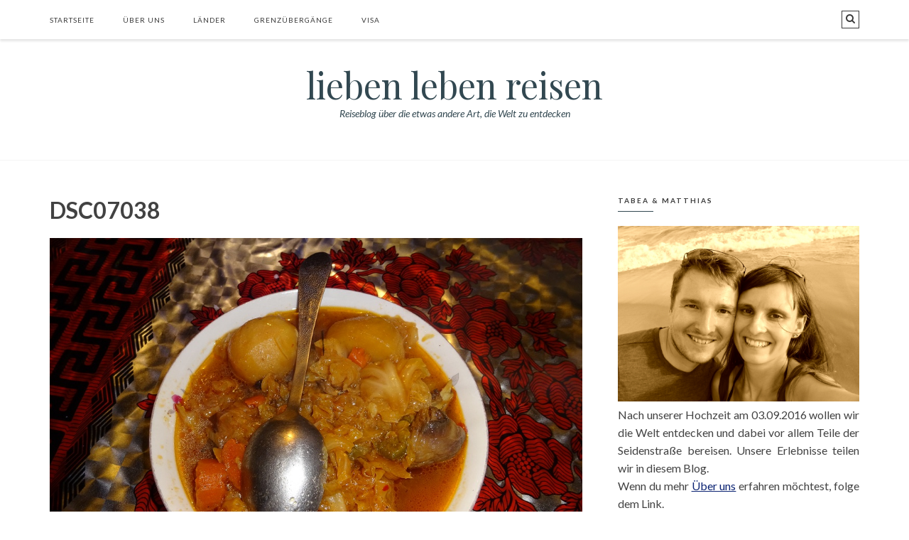

--- FILE ---
content_type: text/html; charset=UTF-8
request_url: https://liebenlebenreisen.de/2017/01/15/backpacking-in-zentralasien/dsc07038/
body_size: 11155
content:
<!doctype html>
<html lang="de">
    <head>
    <meta charset="UTF-8" >

    <!--[if IE]><meta http-equiv="X-UA-Compatible" content="IE=edge"><![endif]-->
    <meta name="viewport" content="width=device-width, initial-scale=1.0, maximum-scale=1.0, user-scalable=0" />
    <meta http-equiv="Content-Type" content="text/html; charset=UTF-8" />
    <meta name="generator" content="WordPress 6.9" />
    <link rel="alternate" type="application/rss+xml" title="" href="https://liebenlebenreisen.de/feed/" />
    <link rel="pingback" href="https://liebenlebenreisen.de/xmlrpc.php" />
    <meta name='robots' content='index, follow, max-image-preview:large, max-snippet:-1, max-video-preview:-1' />

	<!-- This site is optimized with the Yoast SEO plugin v24.8.1 - https://yoast.com/wordpress/plugins/seo/ -->
	<title>DSC07038 - lieben leben reisen</title>
	<link rel="canonical" href="https://liebenlebenreisen.de/2017/01/15/backpacking-in-zentralasien/dsc07038/" />
	<meta property="og:locale" content="de_DE" />
	<meta property="og:type" content="article" />
	<meta property="og:title" content="DSC07038 - lieben leben reisen" />
	<meta property="og:url" content="https://liebenlebenreisen.de/2017/01/15/backpacking-in-zentralasien/dsc07038/" />
	<meta property="og:site_name" content="lieben leben reisen" />
	<meta property="og:image" content="https://liebenlebenreisen.de/2017/01/15/backpacking-in-zentralasien/dsc07038" />
	<meta property="og:image:width" content="1024" />
	<meta property="og:image:height" content="682" />
	<meta property="og:image:type" content="image/jpeg" />
	<meta name="twitter:card" content="summary_large_image" />
	<script type="application/ld+json" class="yoast-schema-graph">{"@context":"https://schema.org","@graph":[{"@type":"WebPage","@id":"https://liebenlebenreisen.de/2017/01/15/backpacking-in-zentralasien/dsc07038/","url":"https://liebenlebenreisen.de/2017/01/15/backpacking-in-zentralasien/dsc07038/","name":"DSC07038 - lieben leben reisen","isPartOf":{"@id":"https://liebenlebenreisen.de/#website"},"primaryImageOfPage":{"@id":"https://liebenlebenreisen.de/2017/01/15/backpacking-in-zentralasien/dsc07038/#primaryimage"},"image":{"@id":"https://liebenlebenreisen.de/2017/01/15/backpacking-in-zentralasien/dsc07038/#primaryimage"},"thumbnailUrl":"https://liebenlebenreisen.de/wp-content/uploads/2017/03/DSC07038.jpg","datePublished":"2017-03-26T12:17:24+00:00","breadcrumb":{"@id":"https://liebenlebenreisen.de/2017/01/15/backpacking-in-zentralasien/dsc07038/#breadcrumb"},"inLanguage":"de","potentialAction":[{"@type":"ReadAction","target":["https://liebenlebenreisen.de/2017/01/15/backpacking-in-zentralasien/dsc07038/"]}]},{"@type":"ImageObject","inLanguage":"de","@id":"https://liebenlebenreisen.de/2017/01/15/backpacking-in-zentralasien/dsc07038/#primaryimage","url":"https://liebenlebenreisen.de/wp-content/uploads/2017/03/DSC07038.jpg","contentUrl":"https://liebenlebenreisen.de/wp-content/uploads/2017/03/DSC07038.jpg","width":1024,"height":682},{"@type":"BreadcrumbList","@id":"https://liebenlebenreisen.de/2017/01/15/backpacking-in-zentralasien/dsc07038/#breadcrumb","itemListElement":[{"@type":"ListItem","position":1,"name":"Startseite","item":"https://liebenlebenreisen.de/"},{"@type":"ListItem","position":2,"name":"Backpacking in Zentralasien","item":"https://liebenlebenreisen.de/2017/01/15/backpacking-in-zentralasien/"},{"@type":"ListItem","position":3,"name":"DSC07038"}]},{"@type":"WebSite","@id":"https://liebenlebenreisen.de/#website","url":"https://liebenlebenreisen.de/","name":"lieben leben reisen","description":"Reiseblog über die etwas andere Art, die Welt zu entdecken","potentialAction":[{"@type":"SearchAction","target":{"@type":"EntryPoint","urlTemplate":"https://liebenlebenreisen.de/?s={search_term_string}"},"query-input":{"@type":"PropertyValueSpecification","valueRequired":true,"valueName":"search_term_string"}}],"inLanguage":"de"}]}</script>
	<!-- / Yoast SEO plugin. -->


<link rel='dns-prefetch' href='//fonts.googleapis.com' />
<link rel="alternate" type="application/rss+xml" title="lieben leben reisen &raquo; Feed" href="https://liebenlebenreisen.de/feed/" />
<link rel="alternate" type="application/rss+xml" title="lieben leben reisen &raquo; Kommentar-Feed" href="https://liebenlebenreisen.de/comments/feed/" />
<link rel="alternate" type="application/rss+xml" title="lieben leben reisen &raquo; DSC07038-Kommentar-Feed" href="https://liebenlebenreisen.de/2017/01/15/backpacking-in-zentralasien/dsc07038/feed/" />
<link rel="alternate" title="oEmbed (JSON)" type="application/json+oembed" href="https://liebenlebenreisen.de/wp-json/oembed/1.0/embed?url=https%3A%2F%2Fliebenlebenreisen.de%2F2017%2F01%2F15%2Fbackpacking-in-zentralasien%2Fdsc07038%2F" />
<link rel="alternate" title="oEmbed (XML)" type="text/xml+oembed" href="https://liebenlebenreisen.de/wp-json/oembed/1.0/embed?url=https%3A%2F%2Fliebenlebenreisen.de%2F2017%2F01%2F15%2Fbackpacking-in-zentralasien%2Fdsc07038%2F&#038;format=xml" />
<style id='wp-img-auto-sizes-contain-inline-css' type='text/css'>
img:is([sizes=auto i],[sizes^="auto," i]){contain-intrinsic-size:3000px 1500px}
/*# sourceURL=wp-img-auto-sizes-contain-inline-css */
</style>
<link rel="stylesheet" href="https://liebenlebenreisen.de/wp-content/cache/minify/f7a56.css" media="all" />

<style id='wp-emoji-styles-inline-css' type='text/css'>

	img.wp-smiley, img.emoji {
		display: inline !important;
		border: none !important;
		box-shadow: none !important;
		height: 1em !important;
		width: 1em !important;
		margin: 0 0.07em !important;
		vertical-align: -0.1em !important;
		background: none !important;
		padding: 0 !important;
	}
/*# sourceURL=wp-emoji-styles-inline-css */
</style>
<style id='wp-block-library-inline-css' type='text/css'>
:root{--wp-block-synced-color:#7a00df;--wp-block-synced-color--rgb:122,0,223;--wp-bound-block-color:var(--wp-block-synced-color);--wp-editor-canvas-background:#ddd;--wp-admin-theme-color:#007cba;--wp-admin-theme-color--rgb:0,124,186;--wp-admin-theme-color-darker-10:#006ba1;--wp-admin-theme-color-darker-10--rgb:0,107,160.5;--wp-admin-theme-color-darker-20:#005a87;--wp-admin-theme-color-darker-20--rgb:0,90,135;--wp-admin-border-width-focus:2px}@media (min-resolution:192dpi){:root{--wp-admin-border-width-focus:1.5px}}.wp-element-button{cursor:pointer}:root .has-very-light-gray-background-color{background-color:#eee}:root .has-very-dark-gray-background-color{background-color:#313131}:root .has-very-light-gray-color{color:#eee}:root .has-very-dark-gray-color{color:#313131}:root .has-vivid-green-cyan-to-vivid-cyan-blue-gradient-background{background:linear-gradient(135deg,#00d084,#0693e3)}:root .has-purple-crush-gradient-background{background:linear-gradient(135deg,#34e2e4,#4721fb 50%,#ab1dfe)}:root .has-hazy-dawn-gradient-background{background:linear-gradient(135deg,#faaca8,#dad0ec)}:root .has-subdued-olive-gradient-background{background:linear-gradient(135deg,#fafae1,#67a671)}:root .has-atomic-cream-gradient-background{background:linear-gradient(135deg,#fdd79a,#004a59)}:root .has-nightshade-gradient-background{background:linear-gradient(135deg,#330968,#31cdcf)}:root .has-midnight-gradient-background{background:linear-gradient(135deg,#020381,#2874fc)}:root{--wp--preset--font-size--normal:16px;--wp--preset--font-size--huge:42px}.has-regular-font-size{font-size:1em}.has-larger-font-size{font-size:2.625em}.has-normal-font-size{font-size:var(--wp--preset--font-size--normal)}.has-huge-font-size{font-size:var(--wp--preset--font-size--huge)}.has-text-align-center{text-align:center}.has-text-align-left{text-align:left}.has-text-align-right{text-align:right}.has-fit-text{white-space:nowrap!important}#end-resizable-editor-section{display:none}.aligncenter{clear:both}.items-justified-left{justify-content:flex-start}.items-justified-center{justify-content:center}.items-justified-right{justify-content:flex-end}.items-justified-space-between{justify-content:space-between}.screen-reader-text{border:0;clip-path:inset(50%);height:1px;margin:-1px;overflow:hidden;padding:0;position:absolute;width:1px;word-wrap:normal!important}.screen-reader-text:focus{background-color:#ddd;clip-path:none;color:#444;display:block;font-size:1em;height:auto;left:5px;line-height:normal;padding:15px 23px 14px;text-decoration:none;top:5px;width:auto;z-index:100000}html :where(.has-border-color){border-style:solid}html :where([style*=border-top-color]){border-top-style:solid}html :where([style*=border-right-color]){border-right-style:solid}html :where([style*=border-bottom-color]){border-bottom-style:solid}html :where([style*=border-left-color]){border-left-style:solid}html :where([style*=border-width]){border-style:solid}html :where([style*=border-top-width]){border-top-style:solid}html :where([style*=border-right-width]){border-right-style:solid}html :where([style*=border-bottom-width]){border-bottom-style:solid}html :where([style*=border-left-width]){border-left-style:solid}html :where(img[class*=wp-image-]){height:auto;max-width:100%}:where(figure){margin:0 0 1em}html :where(.is-position-sticky){--wp-admin--admin-bar--position-offset:var(--wp-admin--admin-bar--height,0px)}@media screen and (max-width:600px){html :where(.is-position-sticky){--wp-admin--admin-bar--position-offset:0px}}

/*# sourceURL=wp-block-library-inline-css */
</style><style id='global-styles-inline-css' type='text/css'>
:root{--wp--preset--aspect-ratio--square: 1;--wp--preset--aspect-ratio--4-3: 4/3;--wp--preset--aspect-ratio--3-4: 3/4;--wp--preset--aspect-ratio--3-2: 3/2;--wp--preset--aspect-ratio--2-3: 2/3;--wp--preset--aspect-ratio--16-9: 16/9;--wp--preset--aspect-ratio--9-16: 9/16;--wp--preset--color--black: #000000;--wp--preset--color--cyan-bluish-gray: #abb8c3;--wp--preset--color--white: #ffffff;--wp--preset--color--pale-pink: #f78da7;--wp--preset--color--vivid-red: #cf2e2e;--wp--preset--color--luminous-vivid-orange: #ff6900;--wp--preset--color--luminous-vivid-amber: #fcb900;--wp--preset--color--light-green-cyan: #7bdcb5;--wp--preset--color--vivid-green-cyan: #00d084;--wp--preset--color--pale-cyan-blue: #8ed1fc;--wp--preset--color--vivid-cyan-blue: #0693e3;--wp--preset--color--vivid-purple: #9b51e0;--wp--preset--gradient--vivid-cyan-blue-to-vivid-purple: linear-gradient(135deg,rgb(6,147,227) 0%,rgb(155,81,224) 100%);--wp--preset--gradient--light-green-cyan-to-vivid-green-cyan: linear-gradient(135deg,rgb(122,220,180) 0%,rgb(0,208,130) 100%);--wp--preset--gradient--luminous-vivid-amber-to-luminous-vivid-orange: linear-gradient(135deg,rgb(252,185,0) 0%,rgb(255,105,0) 100%);--wp--preset--gradient--luminous-vivid-orange-to-vivid-red: linear-gradient(135deg,rgb(255,105,0) 0%,rgb(207,46,46) 100%);--wp--preset--gradient--very-light-gray-to-cyan-bluish-gray: linear-gradient(135deg,rgb(238,238,238) 0%,rgb(169,184,195) 100%);--wp--preset--gradient--cool-to-warm-spectrum: linear-gradient(135deg,rgb(74,234,220) 0%,rgb(151,120,209) 20%,rgb(207,42,186) 40%,rgb(238,44,130) 60%,rgb(251,105,98) 80%,rgb(254,248,76) 100%);--wp--preset--gradient--blush-light-purple: linear-gradient(135deg,rgb(255,206,236) 0%,rgb(152,150,240) 100%);--wp--preset--gradient--blush-bordeaux: linear-gradient(135deg,rgb(254,205,165) 0%,rgb(254,45,45) 50%,rgb(107,0,62) 100%);--wp--preset--gradient--luminous-dusk: linear-gradient(135deg,rgb(255,203,112) 0%,rgb(199,81,192) 50%,rgb(65,88,208) 100%);--wp--preset--gradient--pale-ocean: linear-gradient(135deg,rgb(255,245,203) 0%,rgb(182,227,212) 50%,rgb(51,167,181) 100%);--wp--preset--gradient--electric-grass: linear-gradient(135deg,rgb(202,248,128) 0%,rgb(113,206,126) 100%);--wp--preset--gradient--midnight: linear-gradient(135deg,rgb(2,3,129) 0%,rgb(40,116,252) 100%);--wp--preset--font-size--small: 13px;--wp--preset--font-size--medium: 20px;--wp--preset--font-size--large: 36px;--wp--preset--font-size--x-large: 42px;--wp--preset--spacing--20: 0.44rem;--wp--preset--spacing--30: 0.67rem;--wp--preset--spacing--40: 1rem;--wp--preset--spacing--50: 1.5rem;--wp--preset--spacing--60: 2.25rem;--wp--preset--spacing--70: 3.38rem;--wp--preset--spacing--80: 5.06rem;--wp--preset--shadow--natural: 6px 6px 9px rgba(0, 0, 0, 0.2);--wp--preset--shadow--deep: 12px 12px 50px rgba(0, 0, 0, 0.4);--wp--preset--shadow--sharp: 6px 6px 0px rgba(0, 0, 0, 0.2);--wp--preset--shadow--outlined: 6px 6px 0px -3px rgb(255, 255, 255), 6px 6px rgb(0, 0, 0);--wp--preset--shadow--crisp: 6px 6px 0px rgb(0, 0, 0);}:where(.is-layout-flex){gap: 0.5em;}:where(.is-layout-grid){gap: 0.5em;}body .is-layout-flex{display: flex;}.is-layout-flex{flex-wrap: wrap;align-items: center;}.is-layout-flex > :is(*, div){margin: 0;}body .is-layout-grid{display: grid;}.is-layout-grid > :is(*, div){margin: 0;}:where(.wp-block-columns.is-layout-flex){gap: 2em;}:where(.wp-block-columns.is-layout-grid){gap: 2em;}:where(.wp-block-post-template.is-layout-flex){gap: 1.25em;}:where(.wp-block-post-template.is-layout-grid){gap: 1.25em;}.has-black-color{color: var(--wp--preset--color--black) !important;}.has-cyan-bluish-gray-color{color: var(--wp--preset--color--cyan-bluish-gray) !important;}.has-white-color{color: var(--wp--preset--color--white) !important;}.has-pale-pink-color{color: var(--wp--preset--color--pale-pink) !important;}.has-vivid-red-color{color: var(--wp--preset--color--vivid-red) !important;}.has-luminous-vivid-orange-color{color: var(--wp--preset--color--luminous-vivid-orange) !important;}.has-luminous-vivid-amber-color{color: var(--wp--preset--color--luminous-vivid-amber) !important;}.has-light-green-cyan-color{color: var(--wp--preset--color--light-green-cyan) !important;}.has-vivid-green-cyan-color{color: var(--wp--preset--color--vivid-green-cyan) !important;}.has-pale-cyan-blue-color{color: var(--wp--preset--color--pale-cyan-blue) !important;}.has-vivid-cyan-blue-color{color: var(--wp--preset--color--vivid-cyan-blue) !important;}.has-vivid-purple-color{color: var(--wp--preset--color--vivid-purple) !important;}.has-black-background-color{background-color: var(--wp--preset--color--black) !important;}.has-cyan-bluish-gray-background-color{background-color: var(--wp--preset--color--cyan-bluish-gray) !important;}.has-white-background-color{background-color: var(--wp--preset--color--white) !important;}.has-pale-pink-background-color{background-color: var(--wp--preset--color--pale-pink) !important;}.has-vivid-red-background-color{background-color: var(--wp--preset--color--vivid-red) !important;}.has-luminous-vivid-orange-background-color{background-color: var(--wp--preset--color--luminous-vivid-orange) !important;}.has-luminous-vivid-amber-background-color{background-color: var(--wp--preset--color--luminous-vivid-amber) !important;}.has-light-green-cyan-background-color{background-color: var(--wp--preset--color--light-green-cyan) !important;}.has-vivid-green-cyan-background-color{background-color: var(--wp--preset--color--vivid-green-cyan) !important;}.has-pale-cyan-blue-background-color{background-color: var(--wp--preset--color--pale-cyan-blue) !important;}.has-vivid-cyan-blue-background-color{background-color: var(--wp--preset--color--vivid-cyan-blue) !important;}.has-vivid-purple-background-color{background-color: var(--wp--preset--color--vivid-purple) !important;}.has-black-border-color{border-color: var(--wp--preset--color--black) !important;}.has-cyan-bluish-gray-border-color{border-color: var(--wp--preset--color--cyan-bluish-gray) !important;}.has-white-border-color{border-color: var(--wp--preset--color--white) !important;}.has-pale-pink-border-color{border-color: var(--wp--preset--color--pale-pink) !important;}.has-vivid-red-border-color{border-color: var(--wp--preset--color--vivid-red) !important;}.has-luminous-vivid-orange-border-color{border-color: var(--wp--preset--color--luminous-vivid-orange) !important;}.has-luminous-vivid-amber-border-color{border-color: var(--wp--preset--color--luminous-vivid-amber) !important;}.has-light-green-cyan-border-color{border-color: var(--wp--preset--color--light-green-cyan) !important;}.has-vivid-green-cyan-border-color{border-color: var(--wp--preset--color--vivid-green-cyan) !important;}.has-pale-cyan-blue-border-color{border-color: var(--wp--preset--color--pale-cyan-blue) !important;}.has-vivid-cyan-blue-border-color{border-color: var(--wp--preset--color--vivid-cyan-blue) !important;}.has-vivid-purple-border-color{border-color: var(--wp--preset--color--vivid-purple) !important;}.has-vivid-cyan-blue-to-vivid-purple-gradient-background{background: var(--wp--preset--gradient--vivid-cyan-blue-to-vivid-purple) !important;}.has-light-green-cyan-to-vivid-green-cyan-gradient-background{background: var(--wp--preset--gradient--light-green-cyan-to-vivid-green-cyan) !important;}.has-luminous-vivid-amber-to-luminous-vivid-orange-gradient-background{background: var(--wp--preset--gradient--luminous-vivid-amber-to-luminous-vivid-orange) !important;}.has-luminous-vivid-orange-to-vivid-red-gradient-background{background: var(--wp--preset--gradient--luminous-vivid-orange-to-vivid-red) !important;}.has-very-light-gray-to-cyan-bluish-gray-gradient-background{background: var(--wp--preset--gradient--very-light-gray-to-cyan-bluish-gray) !important;}.has-cool-to-warm-spectrum-gradient-background{background: var(--wp--preset--gradient--cool-to-warm-spectrum) !important;}.has-blush-light-purple-gradient-background{background: var(--wp--preset--gradient--blush-light-purple) !important;}.has-blush-bordeaux-gradient-background{background: var(--wp--preset--gradient--blush-bordeaux) !important;}.has-luminous-dusk-gradient-background{background: var(--wp--preset--gradient--luminous-dusk) !important;}.has-pale-ocean-gradient-background{background: var(--wp--preset--gradient--pale-ocean) !important;}.has-electric-grass-gradient-background{background: var(--wp--preset--gradient--electric-grass) !important;}.has-midnight-gradient-background{background: var(--wp--preset--gradient--midnight) !important;}.has-small-font-size{font-size: var(--wp--preset--font-size--small) !important;}.has-medium-font-size{font-size: var(--wp--preset--font-size--medium) !important;}.has-large-font-size{font-size: var(--wp--preset--font-size--large) !important;}.has-x-large-font-size{font-size: var(--wp--preset--font-size--x-large) !important;}
/*# sourceURL=global-styles-inline-css */
</style>

<style id='classic-theme-styles-inline-css' type='text/css'>
/*! This file is auto-generated */
.wp-block-button__link{color:#fff;background-color:#32373c;border-radius:9999px;box-shadow:none;text-decoration:none;padding:calc(.667em + 2px) calc(1.333em + 2px);font-size:1.125em}.wp-block-file__button{background:#32373c;color:#fff;text-decoration:none}
/*# sourceURL=/wp-includes/css/classic-themes.min.css */
</style>
<link rel="stylesheet" href="https://liebenlebenreisen.de/wp-content/cache/minify/3486f.css" media="all" />






<style id='photection-style-inline-css' type='text/css'>

		img {
			-webkit-user-drag: none;
			user-drag: none;
			-webkit-touch-callout: none;
			-webkit-user-select: none;
			-moz-user-select: none;
			-ms-user-select: none;
			user-select: none; 
		}
/*# sourceURL=photection-style-inline-css */
</style>
<link rel="stylesheet" href="https://liebenlebenreisen.de/wp-content/cache/minify/a5ee8.css" media="all" />






<link rel='stylesheet' id='blogim-fonts-css' href='https://fonts.googleapis.com/css?family=Lato%3A400%2C700%2C400italic%7CPlayfair+Display%3A400%27+rel%3D%27stylesheet%27+type%3D%27text%2Fcss&#038;ver=6.9' type='text/css' media='all' />
<link rel="stylesheet" href="https://liebenlebenreisen.de/wp-content/cache/minify/5f796.css" media="all" />









<script  src="https://liebenlebenreisen.de/wp-content/cache/minify/82b36.js"></script>














<script type="text/javascript" id="passster-public-js-extra">
/* <![CDATA[ */
var ps_ajax = {"ajax_url":"https://liebenlebenreisen.de/wp-admin/admin-ajax.php","nonce":"f086c1ecb2","hash_nonce":"50e86392b3","logout_nonce":"710b86562d","post_id":"2752","shortcodes":[],"permalink":"https://liebenlebenreisen.de/2017/01/15/backpacking-in-zentralasien/dsc07038/","cookie_duration_unit":"days","cookie_duration":"1","disable_cookie":"","unlock_mode":""};
//# sourceURL=passster-public-js-extra
/* ]]> */
</script>
<script  src="https://liebenlebenreisen.de/wp-content/cache/minify/1df76.js"></script>

<link rel="https://api.w.org/" href="https://liebenlebenreisen.de/wp-json/" /><link rel="alternate" title="JSON" type="application/json" href="https://liebenlebenreisen.de/wp-json/wp/v2/media/2752" /><link rel="EditURI" type="application/rsd+xml" title="RSD" href="https://liebenlebenreisen.de/xmlrpc.php?rsd" />
<meta name="generator" content="WordPress 6.9" />
<link rel='shortlink' href='https://liebenlebenreisen.de/?p=2752' />
<script type="text/javascript"> 

/**  all layers have to be in this global array - in further process each map will have something like vectorM[map_ol3js_n][layer_n] */
var vectorM = [[]];


/** put translations from PHP/mo to JavaScript */
var translations = [];

/** global GET-Parameters */
var HTTP_GET_VARS = [];

</script><!-- OSM plugin V6.1.6: did not add geo meta tags. --> 
        <style>
            .passster-form {
                max-width: 700px !important;
                        }

            .passster-form > form {
                background: #FAFAFA;
                padding: 20px 20px 20px 20px;
                margin: 0px 0px 0px 0px;
                border-radius: 0px;
            }

            .passster-form .ps-form-headline {
                font-size: 24px;
                font-weight: 500;
                color: #6804cc;
            }

            .passster-form p {
                font-size: 16px;
                font-weight: 300;
                color: #000;
            }

            .passster-submit, .passster-submit-recaptcha,
			.passster-submit, .passster-submit-turnstile {
                background: #6804cc;
                padding: 10px 10px 10px 10px;
                margin: 0px 0px 0px 0px;
                border-radius: 0px;
                font-size: 16pxpx;
                font-weight: 400;
                color: #fff;
            }

            .passster-submit:hover, .passster-submit-recaptcha:hover,
            .passster-submit:hover, .passster-submit-turnstile:hover {
                background: #000;
                color: #fff;
            }
        </style>
		<!-- Analytics by WP Statistics - https://wp-statistics.com -->
<style type="text/css">.broken_link, a.broken_link {
	text-decoration: line-through;
}</style><style type="text/css" id="custom-background-css">
body.custom-background { background-color: #ffffff; }
</style>
	                
  <style type="text/css">


  body, #menubar,#footer-widget, .panel , .entry-content, .wc-tab, .woocommerce div.product .woocommerce-tabs ul.tabs li.active, 
  .woocommerce-checkout #payment div.payment_box, #page-title,
  .comment-area.form-basic input[type='text'], .comment-area.form-basic input[type='email'], .comment-area.form-basic textarea,
  .form-basic textarea, #menubar.stuck, .slicknav_nav a, .slicknav_nav a:hover > a, .slicknav_nav a:hover, .sf-menu > li ul a
  {
    background-color: ffffff !important ;
  }

  
    a, #comment-nav-below .nav-next a:hover,
    #comment-nav-below .nav-previous a:hover,
    #comment-nav-above .nav-next a:hover,
    #comment-nav-above .nav-previous a:hover,
   .comment-reply-link:hover,
    #respond #cancel-comment-reply-link,
    .comment-reply-link,
    .single-content .page-links a:hover span,
    .single-content .page-links span, .single-content .page-links a:hover,
    .widget_rss cite,
    .author-content .author-social a:hover,
    .format-text a,
    .format-text a:hover,
    .bread span,
    .bread a:hover,
    .slicknav_nav a:hover,
    #tribute ul a:hover,
    #tribute p a,
    .widget_tag_cloud a:hover,
    .widget_social a:hover,
    .widget_profile .profile-info strong,
    .page-pagination a:hover,
    .content .format-text .more-post,
    .more-post,
    #posts-wrap .meta .share i:hover,
    #posts-wrap .meta .share.active i,
    #posts-wrap .meta .share ul a:hover,
    .cat a:visited, .cat a:link, .cat span,
    .cat a,.cat a:hover,
    #top .social .search-trigger.active,
    #top .social a:hover,
    .sf-menu > li ul a:hover,
    .sf-menu > li.current-menu-item > a,
    .sf-menu > li > a:hover,.sf-menu > li:hover > a,.sf-menu > li.active > a, #top #logo span, .title a{
            color: #324851;
    }
    
    #reply-title:after,
    .slicknav_open .slicknav_icon .slicknav_icon-bar,
    .slicknav_icon:hover .slicknav_icon-bar,
    .widget-title:after,
    .page-pagination a:before,
    .wpcf7 input[type='submit']:hover,
    .form-basic input[type='submit']:hover,
    .button:hover{
            background: #324851;      
    }
    .wpcf7 input[type='submit'],
    .form-basic input[type='submit'],
    .button,.button:visited,.button:link,
    #top .social .search-trigger.active,
    #top .social .search-trigger:hover,
    .widget_tag_cloud a{
            border: 1px solid  #324851;
    }                 
  </style>
</head>
<body class="attachment wp-singular attachment-template-default single single-attachment postid-2752 attachmentid-2752 attachment-jpeg custom-background wp-theme-blogim">
     <div id="shell">
        <header id="top" class="h-1">
            <div id="menubar">
                <div class="container">
                    <div class="row">
                        <nav id="mainmenu" class="col-md-8 col-sm-2 col-xs-3">
                            <div id="mobilemenu"></div>
                            <ul id="menu-hauptmenue" class="sf-menu"><li id="menu-item-27" class="menu-item menu-item-type-custom menu-item-object-custom menu-item-home menu-item-27"><a href="https://liebenlebenreisen.de">Startseite</a></li>
<li id="menu-item-26" class="menu-item menu-item-type-custom menu-item-object-custom menu-item-26"><a href="https://liebenlebenreisen.de/ueber-uns/" title="Wir – Über uns">Über uns</a></li>
<li id="menu-item-210" class="menu-item menu-item-type-taxonomy menu-item-object-category menu-item-has-children menu-item-210"><a href="https://liebenlebenreisen.de/category/laender/">Länder</a>
<ul class="sub-menu">
	<li id="menu-item-922" class="menu-item menu-item-type-taxonomy menu-item-object-category menu-item-922"><a href="https://liebenlebenreisen.de/category/laender/armenien/">Armenien</a></li>
	<li id="menu-item-3081" class="menu-item menu-item-type-taxonomy menu-item-object-category menu-item-3081"><a href="https://liebenlebenreisen.de/category/laender/china/">China</a></li>
	<li id="menu-item-371" class="menu-item menu-item-type-taxonomy menu-item-object-category menu-item-371"><a href="https://liebenlebenreisen.de/category/laender/georgien/">Georgien</a></li>
	<li id="menu-item-1132" class="menu-item menu-item-type-taxonomy menu-item-object-category menu-item-1132"><a href="https://liebenlebenreisen.de/category/laender/iran/">Iran</a></li>
	<li id="menu-item-4405" class="menu-item menu-item-type-taxonomy menu-item-object-category menu-item-4405"><a href="https://liebenlebenreisen.de/category/laender/kambodscha/">Kambodscha</a></li>
	<li id="menu-item-2823" class="menu-item menu-item-type-taxonomy menu-item-object-category menu-item-2823"><a href="https://liebenlebenreisen.de/category/laender/kasachstan/">Kasachstan</a></li>
	<li id="menu-item-2805" class="menu-item menu-item-type-taxonomy menu-item-object-category menu-item-2805"><a href="https://liebenlebenreisen.de/category/laender/kirgistan/">Kirgistan</a></li>
	<li id="menu-item-4406" class="menu-item menu-item-type-taxonomy menu-item-object-category menu-item-4406"><a href="https://liebenlebenreisen.de/category/laender/laos/">Laos</a></li>
	<li id="menu-item-211" class="menu-item menu-item-type-taxonomy menu-item-object-category menu-item-211"><a href="https://liebenlebenreisen.de/category/laender/polen/">Polen</a></li>
	<li id="menu-item-2574" class="menu-item menu-item-type-taxonomy menu-item-object-category menu-item-2574"><a href="https://liebenlebenreisen.de/category/laender/tadjikistan/">Tadjikistan</a></li>
	<li id="menu-item-1986" class="menu-item menu-item-type-taxonomy menu-item-object-category menu-item-1986"><a href="https://liebenlebenreisen.de/category/laender/turkmenistan/">Turkmenistan</a></li>
	<li id="menu-item-212" class="menu-item menu-item-type-taxonomy menu-item-object-category menu-item-212"><a href="https://liebenlebenreisen.de/category/laender/ukraine/">Ukraine</a></li>
	<li id="menu-item-2214" class="menu-item menu-item-type-taxonomy menu-item-object-category menu-item-2214"><a href="https://liebenlebenreisen.de/category/laender/usbekistan/">Usbekistan</a></li>
	<li id="menu-item-3683" class="menu-item menu-item-type-taxonomy menu-item-object-category menu-item-3683"><a href="https://liebenlebenreisen.de/category/laender/vietnam/">Vietnam</a></li>
</ul>
</li>
<li id="menu-item-923" class="menu-item menu-item-type-post_type menu-item-object-page menu-item-home menu-item-has-children menu-item-923"><a href="https://liebenlebenreisen.de/grenzuebergaenge/">﻿Grenzübergänge</a>
<ul class="sub-menu">
	<li id="menu-item-960" class="menu-item menu-item-type-post_type menu-item-object-page menu-item-960"><a href="https://liebenlebenreisen.de/grenzuebergaenge/bagratashen-sadakhlo/">Bagratashen (Georgien) &#8211; Sadakhlo (Armenien)</a></li>
	<li id="menu-item-959" class="menu-item menu-item-type-post_type menu-item-object-page menu-item-959"><a href="https://liebenlebenreisen.de/grenzuebergaenge/agarak-norduz/">Agarak (Armenien) &#8211; Norduz (Iran)</a></li>
	<li id="menu-item-1047" class="menu-item menu-item-type-post_type menu-item-object-page menu-item-1047"><a href="https://liebenlebenreisen.de/grenzuebergaenge/sarakhs-saraghs/">Sarakhs (Iran) &#8211; Saraghs (Turkmenistan)</a></li>
	<li id="menu-item-1128" class="menu-item menu-item-type-post_type menu-item-object-page menu-item-1128"><a href="https://liebenlebenreisen.de/grenzuebergaenge/konye-urgench-nukus/">Konye Urgench (Turkmenistan) &#8211; Nukus (Usbekistan)</a></li>
	<li id="menu-item-1041" class="menu-item menu-item-type-post_type menu-item-object-page menu-item-1041"><a href="https://liebenlebenreisen.de/grenzuebergaenge/besquerik-konnibodom/">Besquerik (Usbekistan) &#8211; Konnibodom (Tadjikistan)</a></li>
	<li id="menu-item-1131" class="menu-item menu-item-type-post_type menu-item-object-page menu-item-1131"><a href="https://liebenlebenreisen.de/grenzuebergaenge/kyzylart-bordobo/">Kyzylart (Tadjikistan) &#8211; Bordobo (Kirgistan)</a></li>
	<li id="menu-item-1748" class="menu-item menu-item-type-post_type menu-item-object-page menu-item-1748"><a href="https://liebenlebenreisen.de/grenzuebergaenge/ak-schol-korday/">Ak-Schol (Kirgistan) &#8211; Korday (Kasachstan)</a></li>
	<li id="menu-item-1747" class="menu-item menu-item-type-post_type menu-item-object-page menu-item-1747"><a href="https://liebenlebenreisen.de/grenzuebergaenge/dostyk-alashankou/">Dostyk (Kasachstan) &#8211; Alashankou (China)</a></li>
	<li id="menu-item-2854" class="menu-item menu-item-type-post_type menu-item-object-page menu-item-2854"><a href="https://liebenlebenreisen.de/grenzuebergaenge/hekou-lao-cai/">Hekou (China) – Lao Cai (Vietnam)</a></li>
	<li id="menu-item-4059" class="menu-item menu-item-type-post_type menu-item-object-page menu-item-4059"><a href="https://liebenlebenreisen.de/grenzuebergaenge/vinh-xuong-kham-samnor/">Vinh Xuong (Vietnam) – Kham Samnor (Kambodscha)</a></li>
	<li id="menu-item-4377" class="menu-item menu-item-type-post_type menu-item-object-page menu-item-4377"><a href="https://liebenlebenreisen.de/grenzuebergaenge/stung-treng-dong-kralor/">Stung Treng (Kambodscha) – Dong Kralor (Laos) </a></li>
	<li id="menu-item-4597" class="menu-item menu-item-type-post_type menu-item-object-page menu-item-4597"><a href="https://liebenlebenreisen.de/grenzuebergaenge/grenzuebergang-huay-xai-laos-chiang-khong-thailand/">Huay Xai (Laos) – Chiang Khong (Thailand)</a></li>
	<li id="menu-item-4604" class="menu-item menu-item-type-post_type menu-item-object-page menu-item-4604"><a href="https://liebenlebenreisen.de/grenzuebergaenge/grenzuebergang-mae-sot-thailand-myawaddy-myanmar/">Mae Sot (Thailand) – Myawaddy (Myanmar)</a></li>
</ul>
</li>
<li id="menu-item-1894" class="menu-item menu-item-type-post_type menu-item-object-page menu-item-has-children menu-item-1894"><a href="https://liebenlebenreisen.de/%ef%bb%bfvisa/">﻿Visa</a>
<ul class="sub-menu">
	<li id="menu-item-1900" class="menu-item menu-item-type-post_type menu-item-object-page menu-item-1900"><a href="https://liebenlebenreisen.de/%ef%bb%bfvisa/china/">China</a></li>
	<li id="menu-item-1896" class="menu-item menu-item-type-post_type menu-item-object-page menu-item-1896"><a href="https://liebenlebenreisen.de/%ef%bb%bfvisa/iran/">Iran</a></li>
	<li id="menu-item-4316" class="menu-item menu-item-type-post_type menu-item-object-page menu-item-4316"><a href="https://liebenlebenreisen.de/%ef%bb%bfvisa/visum-on-arrival-fuer-kambodscha/">Kambodscha</a></li>
	<li id="menu-item-4403" class="menu-item menu-item-type-post_type menu-item-object-page menu-item-4403"><a href="https://liebenlebenreisen.de/%ef%bb%bfvisa/visa-on-arrival-fuer-laos/">Laos</a></li>
	<li id="menu-item-4404" class="menu-item menu-item-type-post_type menu-item-object-page menu-item-4404"><a href="https://liebenlebenreisen.de/%ef%bb%bfvisa/visum-fuer-myanmar/">Myanmar</a></li>
	<li id="menu-item-1905" class="menu-item menu-item-type-post_type menu-item-object-page menu-item-1905"><a href="https://liebenlebenreisen.de/%ef%bb%bfvisa/tadjikistan/">Tadjikistan</a></li>
	<li id="menu-item-3100" class="menu-item menu-item-type-post_type menu-item-object-page menu-item-3100"><a href="https://liebenlebenreisen.de/%ef%bb%bfvisa/tibet/">Tibet</a></li>
	<li id="menu-item-1902" class="menu-item menu-item-type-post_type menu-item-object-page menu-item-1902"><a href="https://liebenlebenreisen.de/%ef%bb%bfvisa/%ef%bb%bfturkmenistan/">Turkmenistan</a></li>
	<li id="menu-item-1911" class="menu-item menu-item-type-post_type menu-item-object-page menu-item-1911"><a href="https://liebenlebenreisen.de/%ef%bb%bfvisa/usbekistan/">Usbekistan</a></li>
	<li id="menu-item-2846" class="menu-item menu-item-type-post_type menu-item-object-page menu-item-2846"><a href="https://liebenlebenreisen.de/%ef%bb%bfvisa/vietnam/">Vietnam</a></li>
</ul>
</li>
</ul>                            <div class="clear"></div><!--end of clear-->
                        </nav><!--end of mainmenu -->
                        <div class="social col-md-4 col-xs-9 col-sm-10">
                                                        <a href="#" title="Search" class="search-trigger"><i class="fa fa-search"></i></a>
<form id="adminbar-search" role="search" action="https://liebenlebenreisen.de/" method="GET">
    <input type="text" placeholder="type & hit enter to search" value="" name="s">
</form>                        </div><!-- end of util -->
                    </div><!-- end of row -->
                </div><!-- end of container -->
            </div><!-- end of topbar -->
            <div id="logo">
        <div class="container">
                <a href="https://liebenlebenreisen.de/">
                        <span>lieben leben reisen<small>Reiseblog über die etwas andere Art, die Welt zu entdecken</small></span>                </a>
        </div><!-- end of container -->
</div><!-- end of logo -->        </header><!-- end of top -->
        <div id="body"><div id="main" class="single-detail">
    <div class="container">
        <div class="row">
                        <article id="posts-wrap" class="col-md-8">
                        <div class="content single-content">
            <div class="meta">
                <h1 itemprop="name"  class="title">DSC07038</h1>
            </div><!-- end of meta -->       
            <div class="format-text">
                                    <img src="https://liebenlebenreisen.de/wp-content/uploads/2017/03/DSC07038.jpg" alt="DSC07038">
                            </div><!-- end of format text -->
        </div><!-- end of content -->
                </article>
                            <aside id="sidebar" class="col-md-4">
                    <div class="puller-left">
                        <div id="text-7" class="widget widget_text"><h3 class="widget-title">Tabea &#038; Matthias</h3>			<div class="textwidget"><img src="https://liebenlebenreisen.de/wp-content/uploads/2016/09/Tabea_Matthias_sepia.jpg" alt="Tabea & Matthias">

<div style="text-align: justify;">
Nach unserer Hochzeit am 03.09.2016 wollen wir die Welt entdecken und dabei vor allem Teile der Seidenstraße bereisen. Unsere Erlebnisse teilen wir in diesem Blog.
</div>
<div style="text-align: justify;" class="format-text">
Wenn du mehr <a href="https://liebenlebenreisen.de/ueber-uns/">Über uns</a> erfahren möchtest, folge dem Link.</div></div>
		</div><div id="text-11" class="widget widget_text"><h3 class="widget-title">Unsere Route</h3>			<div class="textwidget"><img src="https://liebenlebenreisen.de/wp-content/uploads/2017/06/visited-countries.jpg" alt="Alle Länder die wir besucht haben">
<div style="text-align: justify;">
Ohne Flugzeug sind wir von Deutschland bis nach Singapur gereist. All diese Länder haben wir auf dem langen Weg besucht. Zurück geht es per Schiff bis nach Hamburg.</div></div>
		</div><div id="archives-5" class="widget widget_archive"><h3 class="widget-title">Unsere Beiträge</h3>
			<ul>
					<li><a href='https://liebenlebenreisen.de/2017/04/'>April 2017</a>&nbsp;(3)</li>
	<li><a href='https://liebenlebenreisen.de/2017/03/'>März 2017</a>&nbsp;(8)</li>
	<li><a href='https://liebenlebenreisen.de/2017/02/'>Februar 2017</a>&nbsp;(7)</li>
	<li><a href='https://liebenlebenreisen.de/2017/01/'>Januar 2017</a>&nbsp;(6)</li>
	<li><a href='https://liebenlebenreisen.de/2016/12/'>Dezember 2016</a>&nbsp;(7)</li>
	<li><a href='https://liebenlebenreisen.de/2016/11/'>November 2016</a>&nbsp;(8)</li>
	<li><a href='https://liebenlebenreisen.de/2016/10/'>Oktober 2016</a>&nbsp;(8)</li>
	<li><a href='https://liebenlebenreisen.de/2016/09/'>September 2016</a>&nbsp;(6)</li>
			</ul>

			</div>                    </div>
                </aside>
                    </div><!-- end of row -->
    </div><!-- end of container -->
</div><!-- end  of main --></div><!-- end of body -->
  <footer id="bottom">
    <div id="footer-widget">
  <div class="container">
    <div class="row">

      <div class="col-md-6">
              </div><!-- end of col -->
      <div class="col-md-3 col-sm-6">
              </div><!-- end of col -->
      <div class="col-md-3 col-sm-6">
              </div><!-- end of col -->

    </div><!-- end of row -->
  </div><!-- end of container -->
 </div><!-- end of footer widget -->    <div id="tribute" class="copy-menu">
      <div class="container">
        <div class="row">
          <div class="col-md-7 col-sm-6">
            Powered by <a href="https://indigothemes.com/products/free-responsive-wordpress-blog-theme-blogim/">BlogIM WordPress Theme</a>                            
          </div><!-- end of col -->
          <div class="col-md-5 col-sm6">
            <ul id="menu-fusszeilenmenue" class=""><li id="menu-item-648" class="menu-item menu-item-type-custom menu-item-object-custom menu-item-648"><a href="https://liebenlebenreisen.de/impressum">Impressum</a></li>
<li id="menu-item-4751" class="menu-item menu-item-type-post_type menu-item-object-page menu-item-4751"><a href="https://liebenlebenreisen.de/datenschutzerklaerung/">Datenschutzerklärung (DSGVO)</a></li>
</ul>          </div><!-- end of col -->
        </div><!-- end of row -->
      </div><!-- end of container -->
    </div><!-- end of tribute -->                    
  </footer><!-- end of bottom -->              
</div><!-- end of shell -->
<script type="speculationrules">
{"prefetch":[{"source":"document","where":{"and":[{"href_matches":"/*"},{"not":{"href_matches":["/wp-*.php","/wp-admin/*","/wp-content/uploads/*","/wp-content/*","/wp-content/plugins/*","/wp-content/themes/blogim/*","/*\\?(.+)"]}},{"not":{"selector_matches":"a[rel~=\"nofollow\"]"}},{"not":{"selector_matches":".no-prefetch, .no-prefetch a"}}]},"eagerness":"conservative"}]}
</script>
<script type="text/javascript">
   try {
      jQuery(document).ready(function($){
         renderLeaflatMap();
      });
   }
</script><div id="photection" class="photection-modal">
	<div id="photection-message" class="photection__message-wrapper">
		<p class="photection__message">Copyrighted Image</p>
	</div>
</div>

<script  src="https://liebenlebenreisen.de/wp-content/cache/minify/d81c8.js"></script>

<script type="text/javascript" id="easy-panorama-init-js-extra">
/* <![CDATA[ */
var easyPanorama_localize_init_var = {"panorama":{"gracefulFailure":true,"failureMessage":"","failureMessageInsert":"after","meta":false,"minimumOverflow":0,"startPosition":0.5}};
//# sourceURL=easy-panorama-init-js-extra
/* ]]> */
</script>
<script  src="https://liebenlebenreisen.de/wp-content/cache/minify/136b2.js"></script>

<script type="text/javascript" id="email-subscribers-js-extra">
/* <![CDATA[ */
var es_data = {"messages":{"es_empty_email_notice":"Bitte gib eine E-Mail Adresse ein","es_rate_limit_notice":"You need to wait for some time before subscribing again","es_single_optin_success_message":"Erfolgreich angemeldet.","es_email_exists_notice":"Diese E-Mail Adresse ist bereits registriert!","es_unexpected_error_notice":"Entschuldigung! Ein unerwarteter Fehler ist aufgetreten.","es_invalid_email_notice":"Ung\u00fcltige E-Mail Adresse","es_try_later_notice":"Bitte versuche es in K\u00fcrze nochmal"},"es_ajax_url":"https://liebenlebenreisen.de/wp-admin/admin-ajax.php"};
//# sourceURL=email-subscribers-js-extra
/* ]]> */
</script>











<script  src="https://liebenlebenreisen.de/wp-content/cache/minify/23c07.js"></script>

<script id="wp-emoji-settings" type="application/json">
{"baseUrl":"https://s.w.org/images/core/emoji/17.0.2/72x72/","ext":".png","svgUrl":"https://s.w.org/images/core/emoji/17.0.2/svg/","svgExt":".svg","source":{"concatemoji":"https://liebenlebenreisen.de/wp-includes/js/wp-emoji-release.min.js?ver=6.9"}}
</script>
<script type="module">
/* <![CDATA[ */
/*! This file is auto-generated */
const a=JSON.parse(document.getElementById("wp-emoji-settings").textContent),o=(window._wpemojiSettings=a,"wpEmojiSettingsSupports"),s=["flag","emoji"];function i(e){try{var t={supportTests:e,timestamp:(new Date).valueOf()};sessionStorage.setItem(o,JSON.stringify(t))}catch(e){}}function c(e,t,n){e.clearRect(0,0,e.canvas.width,e.canvas.height),e.fillText(t,0,0);t=new Uint32Array(e.getImageData(0,0,e.canvas.width,e.canvas.height).data);e.clearRect(0,0,e.canvas.width,e.canvas.height),e.fillText(n,0,0);const a=new Uint32Array(e.getImageData(0,0,e.canvas.width,e.canvas.height).data);return t.every((e,t)=>e===a[t])}function p(e,t){e.clearRect(0,0,e.canvas.width,e.canvas.height),e.fillText(t,0,0);var n=e.getImageData(16,16,1,1);for(let e=0;e<n.data.length;e++)if(0!==n.data[e])return!1;return!0}function u(e,t,n,a){switch(t){case"flag":return n(e,"\ud83c\udff3\ufe0f\u200d\u26a7\ufe0f","\ud83c\udff3\ufe0f\u200b\u26a7\ufe0f")?!1:!n(e,"\ud83c\udde8\ud83c\uddf6","\ud83c\udde8\u200b\ud83c\uddf6")&&!n(e,"\ud83c\udff4\udb40\udc67\udb40\udc62\udb40\udc65\udb40\udc6e\udb40\udc67\udb40\udc7f","\ud83c\udff4\u200b\udb40\udc67\u200b\udb40\udc62\u200b\udb40\udc65\u200b\udb40\udc6e\u200b\udb40\udc67\u200b\udb40\udc7f");case"emoji":return!a(e,"\ud83e\u1fac8")}return!1}function f(e,t,n,a){let r;const o=(r="undefined"!=typeof WorkerGlobalScope&&self instanceof WorkerGlobalScope?new OffscreenCanvas(300,150):document.createElement("canvas")).getContext("2d",{willReadFrequently:!0}),s=(o.textBaseline="top",o.font="600 32px Arial",{});return e.forEach(e=>{s[e]=t(o,e,n,a)}),s}function r(e){var t=document.createElement("script");t.src=e,t.defer=!0,document.head.appendChild(t)}a.supports={everything:!0,everythingExceptFlag:!0},new Promise(t=>{let n=function(){try{var e=JSON.parse(sessionStorage.getItem(o));if("object"==typeof e&&"number"==typeof e.timestamp&&(new Date).valueOf()<e.timestamp+604800&&"object"==typeof e.supportTests)return e.supportTests}catch(e){}return null}();if(!n){if("undefined"!=typeof Worker&&"undefined"!=typeof OffscreenCanvas&&"undefined"!=typeof URL&&URL.createObjectURL&&"undefined"!=typeof Blob)try{var e="postMessage("+f.toString()+"("+[JSON.stringify(s),u.toString(),c.toString(),p.toString()].join(",")+"));",a=new Blob([e],{type:"text/javascript"});const r=new Worker(URL.createObjectURL(a),{name:"wpTestEmojiSupports"});return void(r.onmessage=e=>{i(n=e.data),r.terminate(),t(n)})}catch(e){}i(n=f(s,u,c,p))}t(n)}).then(e=>{for(const n in e)a.supports[n]=e[n],a.supports.everything=a.supports.everything&&a.supports[n],"flag"!==n&&(a.supports.everythingExceptFlag=a.supports.everythingExceptFlag&&a.supports[n]);var t;a.supports.everythingExceptFlag=a.supports.everythingExceptFlag&&!a.supports.flag,a.supports.everything||((t=a.source||{}).concatemoji?r(t.concatemoji):t.wpemoji&&t.twemoji&&(r(t.twemoji),r(t.wpemoji)))});
//# sourceURL=https://liebenlebenreisen.de/wp-includes/js/wp-emoji-loader.min.js
/* ]]> */
</script>
</body>
</html>
<!--
Performance optimized by W3 Total Cache. Learn more: https://www.boldgrid.com/w3-total-cache/

Page Caching using Disk: Enhanced (SSL caching disabled) 
Content Delivery Network via N/A
Minified using Disk
Database Caching using Disk

Served from: liebenlebenreisen.de @ 2026-01-20 03:48:23 by W3 Total Cache
-->